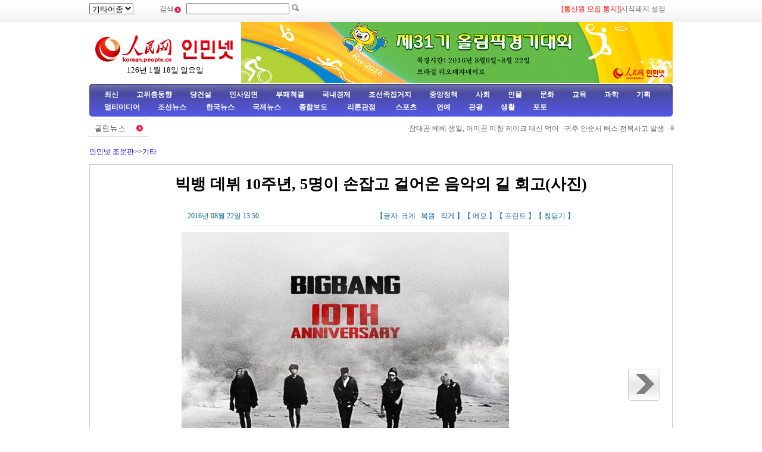

--- FILE ---
content_type: text/html
request_url: http://korean.people.com.cn/78529/15611363.html
body_size: 9794
content:
<!DOCTYPE html PUBLIC "-//W3C//DTD XHTML 1.0 Transitional//EN" "http://www.w3.org/TR/xhtml1/DTD/xhtml1-transitional.dtd">

<html xmlns="http://www.w3.org/1999/xhtml">

<head>

<meta http-equiv="Content-Type" content="text/html; charset=UTF-8" />

<meta name="copyright" content="人民网版权所有" />

<meta name="description" content="8월19일발인민넷소식:2006년한국YG엔터테인먼트산하의남성그룹빅뱅이정식으로성립됐다.빅뱅은&quot;WeBelongTogether&quot;와&quot;" />

<meta name="keywords" content="연예" />

<meta name="filetype" content="0">

<meta name="publishedtype" content="1">

<meta name="pagetype" content="1">

<meta name="catalogs" content="M_78529">

<meta name="contentid" content="M_15611363">

<meta name="publishdate" content="2016-08-22">

<meta name="author" content="M_102851">

<meta name="source" content="인민넷 原创稿">
<meta name="editor" content="M_102851">
<meta name="sourcetype" content="10">

<meta http-equiv="X-UA-Compatible" content="IE=EmulateIE7" />

<title>빅뱅&nbsp;데뷔&nbsp;10주년,&nbsp;5명이&nbsp;손잡고&nbsp;걸어온&nbsp;음악의&nbsp;길&nbsp;회고(사진)--인민넷 조문판--人民网 </title>

<link href="/img/2009chaoxian/images/page.css" rel="stylesheet" type="text/css" />

<link href="/img/2009chaoxian/images/pagebd.css" rel="stylesheet" type="text/css" />

<!--[if IE 6]>

<style type="text/css">

.c2_a_1 span { display:block; width:220px; height:20px; float:left; margin:5px 0 0 20px; text-align:center;}

.c2_a_3 { width: 290px; height:auto; float:left; margin:0 35px 0 10px;}

.c2_a_3 .bt span { display:block; width:100px; height:auto; float:left; margin:5px 0 0 10px}

.c3_b_2 ul li{ float:left; width:148px; height:auto; color:#006699; text-align:center; margin:8px;}

.c4_b_3 { width:274px; height:auto; float:left; margin:6px 5px;}

.c6_1 { width:233px; height:auto; border:1px solid #D0D0D0; float:left; margin:0 6px 0 6px }

</style>

<![endif]-->

<script language="javascript" src="/img/2009chaoxian/effect.js"></script>

<script language="JavaScript" src="/css/searchforeign.js"></script>

<SCRIPT language="JavaScript" src="/css/newcontent2005/content.js"></SCRIPT>
<style type="text/css">
.text dl{
  position:relative;	
}
.text dl dd table td{
	width:940px;
}
.text dl dt{
 position:absolute;
 left:10px;
 z-index:20;
}
.text dl dt.right{
  left:900px;	
}
.text dl dt.left{
  left:10px;	
}
</style>

</head>



<body>

<div class="t01">

    <table width="980" border="0" cellspacing="0" cellpadding="0">

      <tr>

        <td width="120"><select onchange="javascript:window.open(this.options[this.selectedIndex].value)"> 
  <option>기타어종</option>
  <option value="http://tibet.people.com.cn/">장족어</option>
  <option value="http://mongol.people.com.cn/">몽골어</option><option value="http://uyghur.people.com.cn/">위글어</option><option value="http://kazakh.people.com.cn/">까자흐어</option><option value="http://yi.people.com.cn/">이족어</option><option value="http://sawcuengh.people.com.cn/">쫭족어</option>
</select></td>

        <td width="696"><form action="http://search.people.com.cn/rmw/GB/cpcforeignsearch/languagesearch.jsp" name="MLSearch" method="post" onsubmit="if(getParameter_DJ()==false) return false;" target="_blank">검색<img src="/img/2009chaoxian/images/t01.gif" width="13" height="13" />

          <input name="names" Id="names"  type="text" /><input type="hidden" name="language" value="8"/><input type="hidden" name="sitename" value="cpckorea"/><input type="hidden" name="XMLLIST"/>

        <input type="image" src="/img/2009chaoxian/images/t02.gif" style="width:13px; height:13px;"></form></td>

        <td width="193"><a href="/78529/15400594.html" target="_blank"><font color="red">[통신원 모집 통지]</a>|<a style="cursor:hand;" onclick="var strHref=window.location.href;this.style.behavior='url(#default#homepage)';this.setHomePage('http://korean.people.com.cn/index.html');" href="http://korean.people.com.cn/index.html">시작페지 설정</a></td>

      </tr>

    </table>

</div>

<table width="980" border="0" cellspacing="0" cellpadding="0" class="t02">

      <tr>

        <td width="255" align="center"><img src="/img/2014peoplelogo/rmw_logo_chao.jpg" width="235" height="50" border="0" usemap="#Map" style="margin-top:20px;" />

<map name="Map" id="Map">

  <area shape="rect" coords="2,2,128,48" href="http://www.people.com.cn/" target="_blank" />

  <area shape="rect" coords="141,7,232,46" href="http://korean.people.com.cn/" target="_blank" />

</map>

<script language="javascript">

var week; 

if(new Date().getDay()==0)          week="일요일"

if(new Date().getDay()==1)          week="월요일"

if(new Date().getDay()==2)          week="화요일" 

if(new Date().getDay()==3)          week="수요일"

if(new Date().getDay()==4)          week="목요일"

if(new Date().getDay()==5)          week="금요일"

if(new Date().getDay()==6)          week="토요일"

document.write("<br />"+new Date().getYear()+"년 "+(new Date().getMonth()+1)+"월 "+new Date().getDate()+"일 "+week);

</script></td>

        <td align="right" valign="middle"><a href="http://korean.people.com.cn/73554/310932/index.html" target="_blank"><img src="/mediafile/201608/08/F201608081619251576701695.jpg" width="725" height="103" border="0"></a>
</td>

      </tr>

</table>

<div class="t03"><a target="_blank" href="http://korean.people.com.cn/310867/index.html">최신</a><a target="_blank" href="http://korean.people.com.cn/65098/index.html">고위층동향</a><a target="_blank" href="http://korean.people.com.cn/75433/75445/index.html">당건설</a><a target="_blank" href="http://korean.people.com.cn/65101/index.html">인사임면</a><a target="_blank" href="http://korean.people.com.cn/75443/index.html">부패척결</a><a target="_blank" href="http://korean.people.com.cn/65106/65130/70075/index.html">국내경제</a><a target="_blank" href="http://korean.people.com.cn/65106/65130/69621/index.html">조선족집거지</a><a target="_blank" href="http://korean.people.com.cn/73554/73555/75321/index.html">중앙정책</a><a target="_blank" href="http://korean.people.com.cn/73554/73555/75322/index.html">사회</a><a target="_blank" href="http://korean.people.com.cn/75000/index.html">인물</a><a target="_blank" href="http://korean.people.com.cn/84967/index.html">문화</a><a target="_blank" href="http://korean.people.com.cn/65106/65130/82875/index.html">교육</a><a target="_blank" href="http://korean.people.com.cn/125816/index.html">과학</a><a target="_blank" href="http://korean.people.com.cn/73554/index.html">기획</a><a target="_blank" href="http://korean.people.com.cn/178149/index.html">멀티미디어</a><a target="_blank" 
href="http://korean.people.com.cn/84966/98347/index.html">조선뉴스 </a><a target="_blank" href="http://korean.people.com.cn/84966/98348/index.html">한국뉴스</a><a target="_blank" href="/159469/index.html">국제뉴스</a><a target="_blank" href="http://korean.people.com.cn/67406/index.html">종합보도</a>  <a target="_blank" href="http://korean.people.com.cn/65105/index.html">  리론관점</a><a target="_blank" href="http://korean.people.com.cn/125818/index.html">  스포츠</a><a target="_blank" href="/159463/index.html">      연예</a><a target="_blank" href="http://korean.people.com.cn/125817/index.html">관광</a><a target="_blank" href="http://korean.people.com.cn/85872/index.html">생활</a><a target="_blank" href="http://korean.people.com.cn/111864/index.html">포토</a></div>

<table width="960" border="0" cellspacing="0" cellpadding="0" class="gd">
  <tr>
    <td width="103"><a href=""><img src="/img/2009chaoxian/images/t06.gif" alt="" width="103" height="29" align="absmiddle" /></a></td>
    <td width="91%" class="gd_1"><marquee direction="left" width="880" height="29" scrollamount="3" onmouseover=this.stop() onmouseout=this.start()>·<a href='/78529/15611337.html' target="_blank">참대곰 베베 생일, 어미곰 미향 케이크 대신 먹어</a>&nbsp;
·<a href='/67406/15611237.html' target="_blank">귀주 안순서 뻐스 전복사고 발생</a>&nbsp;
·<a href='/125803/15611139.html' target="_blank">폭염속 돈 받고 &quot;에어컨 바람&quot; 파는 황당 기차역</a>&nbsp;
·<a href='/67406/15611133.html' target="_blank">국가인터넷정보판공실 사이트 주체책임 리행 여덟가지 요구 제기</a>&nbsp;
·<a href='/78529/15610924.html' target="_blank">동방명주, &quot;중국홍&quot; 밝게 비춰</a>&nbsp;
·<a href='/78529/15610922.html' target="_blank">소방전문렬차 상해서 선보여</a>&nbsp;
·<a href='/67406/15610903.html' target="_blank">외교부 대변인: 왕의의 중일한외교부장회의 참석과 관련해 기자질…</a>&nbsp;
·<a href='/67406/15610728.html' target="_blank">길림성 송원시 건안현 3.0급 지진 발생... 진원깊이 13km</a>&nbsp;
·<a href='/125803/15610696.html' target="_blank">쌍둥이 정기 흐르는 땅? 15쌍 소학교 동시 입학</a>&nbsp;
·<a href='/78529/15610310.html' target="_blank">상해 금산 수상비행기사고 비행기고장 가능성 배제, 기내인원 정…</a>&nbsp;
·<a href='/67406/15610290.html' target="_blank">우리 나라 세계혁신 순위 25위권 최초 진입 </a>&nbsp;
·<a href='/67406/15610127.html' target="_blank">외교부, 습근평주석의 20개그룹 지도자 제11차 정상회의 사회…</a>&nbsp;
·<a href='/67406/15610126.html' target="_blank">외교부 대변인, 일본 부분적 내각 성원의 야스구니진쟈 참배와 …</a>&nbsp;
·<a href='/125803/15610109.html' target="_blank">닮은꼴 찾기 대회에 나타난 고흐…환생으로 착각할 정도</a>&nbsp;
·<a href='/78529/15609335.html' target="_blank">중경동물원, 갓 태여난 참대곰쌍둥이 처음 모습 드러내</a>&nbsp;
·<a href='/67406/15609272.html' target="_blank">호북 당양 한 기업 폭발사고로 21명 사망, 5명 부상</a>&nbsp;
·<a href='/67406/15609270.html' target="_blank">그리스 화물선과 충돌한 중국어선 침몰, 8명 실종</a>&nbsp;
·<a href='/67406/15608988.html' target="_blank">길림성 12개 성직속사업단위 사업일군 79명 공개 모집</a>&nbsp;
·<a href='/67406/15608986.html' target="_blank">2016년 길림성공무원시험 9월 5일 등록, 10월 22일 필…</a>&nbsp;
·<a href='/67406/15608766.html' target="_blank">중국과 몽골, 제9회 국방안전사무 협상대회 소집</a>&nbsp;
·<a href='/67406/15608764.html' target="_blank">외교부 대변인, 파키스탄 퀘타에서 발생한 테로습격사건과 관련해…</a>&nbsp;
·<a href='/78529/15608607.html' target="_blank">산동 연태서 &quot;수중올림픽&quot; 상연</a>&nbsp;
·<a href='/67406/15608603.html' target="_blank">북방, 곧 한차례 폭우날씨 맞이</a>&nbsp;
·<a href='/125803/15608515.html' target="_blank">아버지 심장 기증받은 로인 손잡고 결혼식장 입장한 녀성</a>&nbsp;
·<a href='/67406/15608451.html' target="_blank">국무원 대만 판공실, 량안민중는 법에 의해 전자통신 사기범죄를…</a>&nbsp;
·<a href='/78529/15608260.html' target="_blank">벨기에서 출생한 참대곰아기 동물원서 모습 드러내</a>&nbsp;
·<a href='/78529/15607854.html' target="_blank">멸종위기 아기동북표범 벨기에서 모습 드러내</a>&nbsp;
·<a href='/67406/15607824.html' target="_blank">외교부 대변인, 장명 부부장의 터키방문 거론</a>&nbsp;
·<a href='/67406/15607794.html' target="_blank">국방부 보도국, 일본 신임 방위대신의 언론과 관련하여 태도 표시</a>&nbsp;
·<a href='/125803/15607752.html' target="_blank">암수술 성공기념으로 산 복권 대박</a>&nbsp;
·<a href='/78529/15607504.html' target="_blank">폭염속의 얼음도시, 호랑이 물놀이로 피서</a>&nbsp;
·<a href='/67406/15607445.html' target="_blank">왕의: 항주정상회의 개도국 참가 최다의 G20정상회의가 될것이다</a>&nbsp;
·<a href='/67406/15607145.html' target="_blank">우리 나라 네티즌 처음으로 7억명 초과, 련속 9년 세계 제일</a>&nbsp;
·<a href='/67406/15607142.html' target="_blank">개막 초읽기 한달, G20정상회의 여러가지 준비사업 기본적으로…</a>&nbsp;
·<a href='/67406/15607126.html' target="_blank">중국남해넷 정식 오픈,일부 력사문헌과 법률문서 첫 공개</a>&nbsp;
·<a href='/125803/15607104.html' target="_blank">세계서 가장 깊은 온천수 수영장</a>&nbsp;
·<a href='/125803/15607102.html' target="_blank">“땅속으로 파고드는 집”…덕분에 관광객 북적</a>&nbsp;
·<a href='/125803/15607099.html' target="_blank">희귀 “시체꽃” 77년만에 개화</a>&nbsp;
·<a href='/125803/15607097.html' target="_blank">강한 충격에 끄떡없는 “슈퍼 인간”</a>&nbsp;
·<a href='/125803/15607094.html' target="_blank">악어 세마리와 동거하는 간큰 녀자</a>&nbsp;
·<a href='/125803/15607090.html' target="_blank">고릴라에게 복부 맞고 기절</a>&nbsp;
·<a href='/78529/15606848.html' target="_blank">중경시민들 수중에서 마작 놀며 더위 해소</a>&nbsp;
·<a href='/78529/15606830.html' target="_blank">할빈극지관: 바다사자에게 임신검사 진행</a>&nbsp;
·<a href='/67406/15606817.html' target="_blank">국방부 보도대변인, 중국에 대한 일본의 공공연한 비난 중단 촉구</a>&nbsp;
·<a href='/67406/15606802.html' target="_blank">국방부 보도대변인,일본의 2016년판 《방위백서》발표 관련 담…</a>&nbsp;
·<a href='/67406/15606737.html' target="_blank">장강홍수방지 단계성승리 이룩</a>&nbsp;
·<a href='/67406/15606626.html' target="_blank">전국 기업 파산 재조정 사건 정보망 공식 개통</a>&nbsp;
·<a href='/67406/15606461.html' target="_blank">하북성 지도간부 년도법률시험과 임직법률시험제도 추진</a>&nbsp;
·<a href='/67406/15606342.html' target="_blank">광서 창오현에서 리히터 규모 5.4의 지진 발생</a>&nbsp;
·<a href='/67406/15606339.html' target="_blank">우리나라, 행정허가표준화 추진</a>&nbsp;

</marquee></td>
  </tr>
</table>



<!--wb start-->

<h6 class="margin10 width980 clear"><a href="/index.html" class="clink">인민넷 조문판</a>&gt;&gt;<a href="/78529/index.html" class="clink">기타</a></h6>

<!--正文-->

<div class="text width978 clearfix">

  <h1>빅뱅 데뷔 10주년, 5명이 손잡고 걸어온 음악의 길 회고(사진)</h1>

  <h2><em>2016년 08월 22일 13:50</em><span>【글자 <a href="#" class="a12red" onclick="return doZoom(16)">크게</a> 

                <a href="#" class="a12red" onclick="return doZoom(14)">복원</a> <a href="#" class="a12red" onclick="return doZoom(12)">작게</a>】【<a href='http://comments.people.com.cn/bbs_new/app/src/main/?action=list&id=15611363&channel_id=64045' class="a12red" target="_blank">메모</a>】【<a href="#" class="a12red" onclick="window.print();">프린트</a>】【<a href="javascript:window.close();" class="a12red">창닫기</a>】</span></h2>

  <dl class="clearfix">

    <dt class="left"></dt>

    <dd><table width='450' cellspacing=0 cellpadding=3 align=center><tr><td align='center'><img src="/mediafile/201608/22/F2016082213510908267200892.jpg"></td></tr><tr><td align=center><font color='#000000'>빅뱅 데뷔 10주년, 5명이 손잡고 걸어온 음악의 길 회고</font></td></tr></table></dd>

    <dt class="right"><a href="/78529/15611364.html"><img src="/img/2009chaoxian/images/pic/right.gif" width="54" height="54" alt="下一页" /></a></dt>

  </dl>

    <p id="zoom"><p>8월 19일발 인민넷소식: 2006년 한국 YG엔터테인먼트 산하의 남성그룹 빅뱅이 정식으로 성립됐다. 빅뱅은 &quot; We Belong Together&quot;와 &quot;라라로&quot;로 데뷔한후 신속하게 가장 사랑받는 그룹으로 됐으며 이후 빅뱅이 발행하는 거의 대부분의 노래가 모두 큰 사랑을 받았다.&nbsp; </p>
<p>갓 데뷔했을 때 풋풋했던 소년들은 이미 소녀들의 우상이 되였고 빅뱅의 멤버 5명은 이미 손잡고 10년이나 걸어왔다. 우리 함께 10년동안 빅뱅의 음악의 길을 회고해보자. </p></p>

	<div class="num01"><a href="/78529/15611363.html">【1】&nbsp;</a><a href="/78529/15611364.html">【2】&nbsp;</a><a href="/78529/15611365.html">【3】&nbsp;</a><a href="/78529/15611366.html">【4】&nbsp;</a><a href="/78529/15611367.html">【5】&nbsp;</a><br><a href="/78529/15611368.html">【6】&nbsp;</a><a href="/78529/15611369.html">【7】&nbsp;</a><a href="/78529/15611370.html">【8】&nbsp;</a><a href="/78529/15611371.html">【9】&nbsp;</a><a href="/78529/15611372.html">【10】&nbsp;</a><br><a href="/78529/15611373.html">【11】&nbsp;</a></div>
<div class="num02"></div>
<div class="bds_box" style="float:right;width:240px;"><script src="/img/2011mw/bdscode01.js" type="text/javascript" charset="utf-8"></script></div>

  <div class="editor"><span>래원: <a href="http://korean.people.com.cn/">인민넷</a></span><em>（편집: 임영화）</em></div>

</div>

<!--正文 end-->

<!--高清推荐-->

<div class="pic01 margin10 width978 clearfix">
  <h2><img src="/img/2009chaoxian/images/pic/icon01.gif" width="12" height="12" alt=" " />조한뉴스</h2>
  <div id="demorm" style="overflow:hidden; width:900px; height:150px;">
    <table><tr><td id="demorm1">
    <table><tr>
  <ul><td><li><span><a href="/78529/15609891.html" target="_blank"><img src="/mediafile/201608/16/F2016081613045458567200726.jpg" width="140" height="97" border="0" alt="조선민중 '해방일' 기념해 령수동상에 헌화(사진)"></a></span><a href="/78529/15609891.html" target="_blank">조선민중&nbsp;&quot;해방일&quot;&nbsp;기념해&nbsp;령수동상에&nbsp;헌화(사진)</a></li></td>
<td><li><span><a href="/84966/98348/15609882.html" target="_blank"><img src="/mediafile/201608/16/F201608161257286576702270.jpg" width="140" height="97" border="0" alt="한국 성주군, 사드철회 대규모 삭발식 거행"></a></span><a href="/84966/98348/15609882.html" target="_blank">한국&nbsp;성주군,&nbsp;사드철회&nbsp;대규모&nbsp;삭발식&nbsp;거행</a></li></td>
<td><li><span><a href="/84966/98347/15609565.html" target="_blank"><img src="/mediafile/201608/15/F2016081513194042267200717.jpg" width="140" height="97" border="0" alt="건배! 제1회 평양대동강맥주축제 개최"></a></span><a href="/84966/98347/15609565.html" target="_blank">건배!&nbsp;제1회&nbsp;평양대동강맥주축제&nbsp;개최</a></li></td>
<td><li><span><a href="/84966/98348/15609558.html" target="_blank"><img src="/mediafile/201608/15/F201608151313020156702168.jpg" width="140" height="97" border="0" alt="한국 민중, 대규모 반사드집회 재차 거행"></a></span><a href="/84966/98348/15609558.html" target="_blank">한국&nbsp;민중,&nbsp;대규모&nbsp;반사드집회&nbsp;재차&nbsp;거행</a></li></td>
<td><li><span><a href="/78529/15608536.html" target="_blank"><img src="/mediafile/201608/10/F2016081010381024867200589.jpg" width="140" height="97" border="0" alt="조선민중, 송도원 해수욕장에서 피서"></a></span><a href="/78529/15608536.html" target="_blank">조선민중,&nbsp;송도원&nbsp;해수욕장에서&nbsp;피서</a></li></td>
<td><li><span><a href="/84966/98348/15608249.html" target="_blank"><img src="/mediafile/201608/09/F2016080911171953867200560.jpg" width="140" height="97" border="0" alt="한국아저씨 '과녁우산' 들고 한국 양궁대표팀 응원"></a></span><a href="/84966/98348/15608249.html" target="_blank">한국아저씨&nbsp;&quot;과녁우산&quot;&nbsp;들고&nbsp;한국&nbsp;양궁대표팀&nbsp;응원</a></li></td>
<td><li><span><a href="/84966/98348/15607456.html" target="_blank"><img src="/mediafile/201608/05/F201608051341456196701432.jpg" width="140" height="97" border="0" alt="박근혜: '사드' 배치지역 성주군내에서 조정가능해"></a></span><a href="/84966/98348/15607456.html" target="_blank">박근혜:&nbsp;&quot;사드&quot;&nbsp;배치지역&nbsp;성주군내에서&nbsp;조정가능해</a></li></td>
<td><li><span><a href="/78529/15607134.html" target="_blank"><img src="/mediafile/201608/04/F2016080413295104567200454.jpg" width="140" height="97" border="0" alt="'사드'론쟁 '폭풍의 눈' 한국 성주 탐방 "></a></span><a href="/78529/15607134.html" target="_blank">&quot;사드&quot;론쟁&nbsp;&quot;폭풍의&nbsp;눈&quot;&nbsp;한국&nbsp;성주&nbsp;탐방&nbsp;</a></li></td>
<td><li><span><a href="/78529/15606225.html" target="_blank"><img src="/mediafile/201608/01/F2016080113400275267200333.jpg" width="140" height="97" border="0" alt="김정은, 새로 건설한 조선인민군 종합어구공장 시찰"></a></span><a href="/78529/15606225.html" target="_blank">김정은,&nbsp;새로&nbsp;건설한&nbsp;조선인민군&nbsp;종합어구공장&nbsp;시찰</a></li></td>
<td><li><span><a href="/78529/15605854.html" target="_blank"><img src="/mediafile/201607/29/F2016072913435574867200310.jpg" width="140" height="97" border="0" alt="한국, 일본군 '위안부' 피해자 지원 재단 설립"></a></span><a href="/78529/15605854.html" target="_blank">한국,&nbsp;일본군&nbsp;&quot;위안부&quot;&nbsp;피해자&nbsp;지원&nbsp;재단&nbsp;설립</a></li></td>

</ul>
  </tr></table>
    </td>
  	<td id="demorm2"></td>
    </tr></table>
    </div>
</div>
<script language="javascript" type="text/javascript"><!--
  var speed_rm=20//速度数值越大速度越慢
  demorm2.innerHTML=demorm1.innerHTML
  function Marquee_rm(){
  if(demorm2.offsetWidth-demorm.scrollLeft<=0)
  demorm.scrollLeft-=demorm1.offsetWidth
  else{
  demorm.scrollLeft++
  }
  }
  var MyMar_rm=setInterval(Marquee_rm,speed_rm)
  demorm.onmouseover=function() {clearInterval(MyMar_rm)}
  demorm.onmouseout=function() {MyMar_rm=setInterval(Marquee_rm,speed_rm)}
  -->
  </script>

<div class="pic01 margin10 width978 clearfix">
  <h2><img src="/img/2009chaoxian/images/pic/icon01.gif" width="12" height="12" alt=" " />천하만사</h2>
  <ul><td><li><span><a href="/125803/15611139.html" target="_blank"><img src="/mediafile/201608/19/F201608191612062896702661.jpg" width="140" height="97" border="0" alt="폭염속 돈 받고 '에어컨 바람' 파는 황당 기차역"></a></span><a href="/125803/15611139.html" target="_blank">폭염속&nbsp;돈&nbsp;받고&nbsp;&quot;에어컨&nbsp;바람&quot;&nbsp;파는&nbsp;황당&nbsp;기차역</a></li></td>
<td><li><span><a href="/125803/15610696.html" target="_blank"><img src="/mediafile/201608/18/F201608181442464956702523.jpg" width="140" height="97" border="0" alt="쌍둥이 정기 흐르는 땅? 15쌍 소학교 동시 입학"></a></span><a href="/125803/15610696.html" target="_blank">쌍둥이&nbsp;정기&nbsp;흐르는&nbsp;땅?&nbsp;15쌍&nbsp;소학교&nbsp;동시&nbsp;입학</a></li></td>
<td><li><span><a href="/125803/15610109.html" target="_blank"><img src="/mediafile/201608/16/F201608161600105526702344.jpg" width="140" height="97" border="0" alt="닮은꼴 찾기 대회에 나타난 고흐…환생으로 착각할 정도"></a></span><a href="/125803/15610109.html" target="_blank">닮은꼴&nbsp;찾기&nbsp;대회에&nbsp;나타난&nbsp;고흐…환생으로&nbsp;착각할&nbsp;정도</a></li></td>
<td><li><span><a href="/78529/15608607.html" target="_blank"><img src="/mediafile/201608/10/F2016081013374649467200597.jpg" width="140" height="97" border="0" alt="산동 연태서 '수중올림픽' 상연"></a></span><a href="/78529/15608607.html" target="_blank">산동&nbsp;연태서&nbsp;&quot;수중올림픽&quot;&nbsp;상연</a></li></td>
<td><li><span><a href="/125803/15608515.html" target="_blank"><img src="/mediafile/201608/09/F201608091627217536701835.jpg" width="140" height="97" border="0" alt="아버지 심장 기증받은 로인 손잡고 결혼식장 입장한 녀성"></a></span><a href="/125803/15608515.html" target="_blank">아버지&nbsp;심장&nbsp;기증받은&nbsp;로인&nbsp;손잡고&nbsp;결혼식장&nbsp;입장한&nbsp;녀성</a></li></td>

</ul>
</div>

<div class="pic01 margin10 width978 clearfix">
  <h2><img src="/img/2009chaoxian/images/pic/icon01.gif" width="12" height="12" alt=" " />연예</h2>
  <ul><td><li><span><a href="/78529/15611363.html" target="_blank"><img src="/mediafile/201608/22/F2016082213510908267200892.jpg" width="140" height="97" border="0" alt="빅뱅 데뷔 10주년, 5명이 손잡고 걸어온 음악의 길 회고"></a></span><a href="/78529/15611363.html" target="_blank">빅뱅&nbsp;데뷔&nbsp;10주년,&nbsp;5명이&nbsp;손잡고&nbsp;걸어온&nbsp;음악의&nbsp;길&nbsp;회고</a></li></td>
<td><li><span><a href="/78529/15610847.html" target="_blank"><img src="/mediafile/201608/19/F2016081910475507767200827.jpg" width="140" height="97" border="0" alt="'구르미 그린 달빛' 제작발표회...김유정, '박보검 너무 잘 생겨'"></a></span><a href="/78529/15610847.html" target="_blank">&quot;구르미&nbsp;그린&nbsp;달빛&quot;&nbsp;제작발표회...김유정,&nbsp;&quot;박보검&nbsp;너무&nbsp;잘&nbsp;생겨&quot;</a></li></td>
<td><li><span><a href="/78529/15610551.html" target="_blank"><img src="/mediafile/201608/18/F2016081813193985467200798.jpg" width="140" height="97" border="0" alt="수지, 함부로 우아하게..붉은 립스틱이 고혹적인 가을 녀신"></a></span><a href="/78529/15610551.html" target="_blank">수지,&nbsp;함부로&nbsp;우아하게..붉은&nbsp;립스틱이&nbsp;고혹적인&nbsp;가을&nbsp;녀신</a></li></td>
<td><li><span><a href="/78529/15610245.html" target="_blank"><img src="/mediafile/201608/17/F2016081711195302167200771.jpg" width="140" height="97" border="0" alt="송중기 공항패션 '모자+티셔츠+샌들', 정말 수수한 패션"></a></span><a href="/78529/15610245.html" target="_blank">송중기&nbsp;공항패션&nbsp;&quot;모자+티셔츠+샌들&quot;,&nbsp;정말&nbsp;수수한&nbsp;패션</a></li></td>
<td><li><span><a href="/78529/15609898.html" target="_blank"><img src="/mediafile/201608/16/F2016081613295465867200732.jpg" width="140" height="97" border="0" alt="블랙핑크 '붐바야' 뮤직비디오 촬영사진 공개"></a></span><a href="/78529/15609898.html" target="_blank">블랙핑크&nbsp;&quot;붐바야&quot;&nbsp;뮤직비디오&nbsp;촬영사진&nbsp;공개</a></li></td>

</ul>
</div>

<!--高清推荐 end-->

<!--留言区-->

<div class="liuyan_line marg_top10 clear"></div>

<div class="liuyan_content clearfix">

  <div class="liuyan_left">

    <h2><img src="/img/2009chaoxian/images/pic/icon01.gif" width="12" height="12" alt=" " /><a href="http://korean.people.com.cn/75408/index.html" target="_blank">추천뉴스</a></h2>

    <dl>

	<dd>·<a href='/310773/310780/15611273.html' target="_blank">[정음문화칼럼30]조선족대학생들의&nbsp;창업열을&nbsp;부추겨야&nbsp;…</a></dd>
<dd>·<a href='/84966/98348/15610767.html' target="_blank">한국&nbsp;내각&nbsp;소폭&nbsp;개편,&nbsp;그&nbsp;속내는</a></dd>
<dd>·<a href='/73554/310932/310937/15610736.html' target="_blank">중국녀자배구의&nbsp;역습,&nbsp;지금부터&nbsp;시작이다</a></dd>
<dd>·<a href='/78529/15610682.html' target="_blank">인류의&nbsp;한계에&nbsp;도전하다—리우올림픽에서&nbsp;수립한&nbsp;새&nbsp;세계…</a></dd>
<dd>·<a href='/65106/65130/70075/15610437.html' target="_blank">로밍료금&nbsp;취소&nbsp;초읽기단계&nbsp;진입,&nbsp;휴대폰패키지&nbsp;인터넷사…</a></dd>
<dd>·<a href='/73554/310932/310937/15610107.html' target="_blank">조선&nbsp;체조명장&nbsp;리세광,&nbsp;리우올림픽서&nbsp;조선팀&nbsp;두번째&nbsp;금…</a></dd>
<dd>·<a href='/310773/310780/15609584.html' target="_blank">[정음문화칼럼29]우리의&nbsp;애심&nbsp;문화와&nbsp;정신을&nbsp;널리&nbsp;전…</a></dd>
<dd>·<a href='/73554/73555/75322/15609469.html' target="_blank">편제취소,&nbsp;의사들&nbsp;두려워하지&nbsp;않아도&nbsp;돼</a></dd>
<dd>·<a href='/125818/15608780.html' target="_blank">&quot;홍황지력(洪荒之力)&quot;&nbsp;소녀&nbsp;부원혜의&nbsp;매력에&nbsp;흠뻑&nbsp;빠…</a></dd>
<dd>·<a href='/78529/15608712.html' target="_blank">8월&nbsp;10일&nbsp;15시까지,중국올림픽대표단&nbsp;8매의&nbsp;금메달…</a></dd>



    </dl>

  </div>

  <div class="liuyan_right">

	<h2><img src="/img/2009chaoxian/images/pic/icon01.gif" width="12" height="12" alt=" " />많이 본 기사</h2>

    <ol>

    <li><span>1</span><a href="/78529/15611212.html" title="중국녀자배구팀 리우올림픽 금메달 획득" target="_blank">중국녀자배구팀 리우올림픽 금메달…</a></li><li><span>2</span><a href="/78529/15611213.html" title="중국녀자배구팀 리우올림픽 금메달 획득(2)" target="_blank">중국녀자배구팀 리우올림픽 금메달…</a></li><li><span>3</span><a href="/78529/15611215.html" title="중국녀자배구팀 리우올림픽 금메달 획득(4)" target="_blank">중국녀자배구팀 리우올림픽 금메달…</a></li><li><span>4</span><a href="/73554/73555/75322/15611232.html" title="8개 성,자치구 백여명 환경위법문제로 형사구류...벌금총액 1억원이상" target="_blank">8개 성,자치구 백여명 환경위법…</a></li><li><span>5</span><a href="/125818/15611258.html" title="'길림더비' 두번째 경기, 연변부덕팀 0:1로 장춘아태팀에 패해" target="_blank">&quot;길림더비&quot; 두번째 경기, 연변…</a></li><li><span>6</span><a href="/78529/15611214.html" title="중국녀자배구팀 리우올림픽 금메달 획득(3)" target="_blank">중국녀자배구팀 리우올림픽 금메달…</a></li><li><span>7</span><a href="/78529/15611221.html" title="중국녀자배구팀 리우올림픽 금메달 획득(10)" target="_blank">중국녀자배구팀 리우올림픽 금메달…</a></li><li><span>8</span><a href="/159469/15611239.html" title="푸틴, 우크라이나군 크림반도 “침투” 비판" target="_blank">푸틴, 우크라이나군 크림반도 “…</a></li><li><span>9</span><a href="/310773/310780/15611273.html" title="[정음문화칼럼30]조선족대학생들의 창업열을 부추겨야 하나?" target="_blank">[정음문화칼럼30]조선족대학생들…</a></li><li><span>10</span><a href="/159469/15611245.html" title="수리아 생존 5살 꼬마의 힘, 로씨야 휴전준비" target="_blank">수리아 생존 5살 꼬마의 힘, …</a></li>

	</ol>

  </div>

</div>

<div class="liuyan_line marg_bt10 clear"></div>

<!--copyright-->

<div class="copyright"><a class="txt_12" href="mailto:korea@peopledaily.com.cn">E_mail: korea@peopledaily.com.cn</a> <br /><a target="_blank" href="http://korean.people.com.cn/">인민일보사 소개</a> |<a target="_blank" href="http://korea.cpc.people.com.cn/76027/5180020.html"> 인민넷 소개</a> | <a target="_blank" href="http://korea.cpc.people.com.cn/76027/5180057.html">중국공산당뉴스 소개/련락방식</a> | <a target="_blank" href="http://korean.people.com.cn/#">사이트맵</a> | <a target="_blank" href="http://korean.people.com.cn/76033/index.html">RSS</a><br />
저작권은 인민넷 소유이며 서면허가 없이 어떤 목적을 위해서도 사용할수 없습니다.<br />Copyright &copy; 1997-2013 by www.people.com.cn. all rights reserved
</div>



<img src="http://58.68.146.44:8000/e.gif?id=15611363;0" width=0 height=0>
<style type="text/css">
.bdsharebuttonbox{background:none;}
</style>

<script src="/css/2010tianrun/webdig_test.js" language="javascript" type="text/javascript"></script>

</body>

</html>




--- FILE ---
content_type: text/css
request_url: http://korean.people.com.cn/img/2009chaoxian/images/page.css
body_size: 4257
content:
@charset "utf-8";
body { margin:0 auto; padding:0;font-family:宋体;font-size:12px;line-height:180%;}
* {margin:0px auto;padding: 0px;}
table {margin:0 auto;}
td {vertical-align: top;}
p{ line-height:160%; margin:5px auto;}
ul,ol{list-style-type:none;}
a {text-decoration: none;}
a:hover { text-decoration:underline;}
img{ border:none;}



.t01 { width:100%; height:32px; background:url(bj1.gif) repeat-x; font-size:12px; color:#666666; padding-top:5px;}
.t01 td img{ vertical-align:middle; margin-right:5px;}
.t01 a{ color:#666666;}
.t02 { width:980px; height:104px;}
.t02{font:normal 13px/22px 宋体; color:666666;}
.t03 { width:960px; height:47px; background:url(t05.gif) no-repeat; font-size:12px; color:#ffffff; font-weight:700; padding:8px 10px 0 10px}
.t03 a{ color:#ffffff; margin:auto 15px;}
.gd { width:960px; height:29px;margin:5px auto; color:#666666; clear:both;}
.gd img{ float:left;}
.gd a{ color:#666666;}
.gd_1{ padding:5px 0 0 0}

.c1 { width:980px; height:auto; clear:both; margin:0 auto; background-image:url(t08.gif); background-repeat:repeat-y; color:#666666;}
.c1 a{color:#666666;}
.c_a{ width:381px; height:auto; float:left; background-image:url(t10.gif); background-repeat:repeat-y; font-size:14px;}
.c_a ul{ width:365px; height:auto; margin:5px auto; padding:5px 0 10px 0 ; line-height:180%;}
.bian1{ border-bottom:1px dashed #cccccc;}
.c_a_tw { width:360px; height:auto; clear:both; padding:10px 0 0 10px; font-size:12px;}
.c_a_tw img{ float:left; margin:0px 10px 3px 0px; padding:3px; border:1px solid #D5D5D5;}
.c_a_tw h1 { font-size:12px; font-weight:700; color:#006699; margin:5px auto;}
.c_a_tw h1 a{color:#006699;}
.c_b{ float:left; width:303px; height:auto; margin:0 0 0 12px;}
.c_b_1 {}
.c_b_2 { width:300px; height:auto; background-color:#FFEA8B; margin:10px auto 0 auto}
.c_b_2 .top{ width:298px; height:26px; border-bottom:1px solid #CC9900; margin:0 auto; font-size:12px; color:#333333;}
.c_b_2 .top span{ width:55px; height:20px; display:block; text-align:center;background-image:url(t15.gif); background-repeat:no-repeat; }
.c_b_2 .top span.one{background-image:none;}

.c_b_2 ul{ width:280px; height:auto; margin:0px auto; padding:10px 0 }
.c_b_2 ul span { font-size:12px; font-weight:600; color:#FFD349; padding:1px 4px; background-color:#CC9900; margin:0 5px 0 0;}

.c_c{ float:right; width:254px; height:auto; background-color:#EFEFF0; }
.c_c_1 {width:232px; height:26px; background-image:url(t18.gif); background-repeat:no-repeat; margin:0 auto;color:#333333; font-weight:700; padding-left:5px; clear:both;}
.c_c_1 a{float:right;margin:5px 10px 0 0;}
.c_c_2 ul { width:240px; height:auto; margin:5px auto;}
.c_c_3 { width:232px; height:auto; clear:both; padding:10px 0; line-height:120%;overflow:hidden;}
.c_c_3 img{ float:left; margin:0px 10px 3px 0px; padding:3px; border:1px solid #D5D5D5;}
.c_c_3 h1 { font-size:12px; font-weight:700; color:#004282; margin:0px auto;}
.c_c_3 h1 a{ color:#004282;}
.c_c_4{ width:232px;}
.c_c_41 { width:232px; margin:8px auto 0;}
.c_c_41 span{ float:left; display:block; width:148px; margin-right:8px; text-align:center; padding-top:3px;}
.c_c_41 span,.c_c_4 span a{ color:#006599;}
.c_c_41 ul{ float:left; width:75px;}
.bian2{ border-bottom:1px solid #cccccc;}
.tlgg { width:980px; height:auto; margin:10px auto; clear:both;}
.tlgg_1206{ width:990px; height:60px; margin:10px auto; clear:both; text-align:center;}
.tlgg_1206 img{margin:0 5px 0 4px;}
.c2{ width:980px; height:auto; clear:both; margin:0 auto;}
.c2_a{ width:714px; height:auto; float:left; color:#686868;}
.c2_a a{ color:#686868}
.c2_a_1 { width:714px; height:37px; clear:both; background-image:url(t23.gif); background-repeat:no-repeat; font-size:17px; color:#ffffff; font-weight:700; margin-bottom:5px;}
.c2_a_1 span { display:block; width:220px; height:20px; float:left; margin:5px 0 0 40px; text-align:center;}
.c2_a_1 img{ float:right; margin:15px 20px 0 0}
.c2_a_2{ width:710px; height:auto; margin:5px auto; clear:both}
.c2_a_3 { width: 290px; height:auto; float:left; margin:0 50px 0 15px;}
.c2_a_3 .bt { width:290px; height:29px; clear:both; background-image:url(t25.gif); background-repeat:no-repeat; font-weight:700; color:#004282;}
.c2_a_3 .bt span { display:block; width:120px; height:auto; float:left; margin:5px 0 0 15px}
.c2_a_3 .bt img{ float:right; margin:8px 20px 0 0 }
.c2_a_3 .lb{ width:290px; height:auto; margin:5px auto; clear:both; padding:5px 0; }
.c2_a_3 .lb img{ float:left; background-color:#EDEDED; padding:3px; margin:5px 2px 5px 0;}
.c2_a_3 .lb b{ color:#004282; line-height:140%;}
.c2_a_3 .lb b a{color:#004282;}
.c2_a_3 .lb ul{ }
.z12 { font-size:12px;}

.c2_b{ width:254px; height:auto; float:right; color:#666666;}
.c2_b a{ color:#666666;}
.c2_b_1 {width:232px; height:26px; background-image:url(t18b.gif); background-repeat:no-repeat; margin:0 auto;color:#333333; font-weight:700; padding-left:5px; clear:both; margin:10px auto 0 auto}
.c2_b_1 a{ float:right; margin:5px 10px 0 0}
.c2_b_2 { width:232px; height:auto; clear:both; padding:10px 0 ; }
.c2_b_2 ul{ margin:0 auto; padding:0;}
.c2_b_2 img{ float:left; margin:0px 10px 3px 0px; padding:3px; border:1px solid #D5D5D5;}
.c2_b_2 h1 { font-size:12px; font-weight:700; color:#004282; margin:0px auto;}
.c2_b_2 h1 a{color:#004282; }
.c2_b_3 { padding:10px 5px}
.c2_b_3 img { float:left; margin:0 5px;}
.c2_b_3_pic{ width:200px; text-align:center; margin:10px auto 0;}
.c2_b_4 { width:252px; border:1px solid #CDCDCD; background-color:#F6F6F6; margin:5px auto 11px auto}
.bian3 { width:100%; height:4px; background-color:#7C7DE2;}
.c2_b_5 {width:232px; height:26px; background-image:url(t18c.gif); background-repeat:no-repeat; margin:5px auto 5px auto;color:#333333; font-weight:700; padding-left:5px; clear:both}
.c2_b_5 a{ float:right; margin:5px 10px 0 0}


.c3{ width:980px; height:auto; clear:both; margin:0 auto; background-image:url(t21.gif); background-repeat:repeat-y;color:#666666;}
.c3 a{ color:#666666;}
.c3_a{ width:307px; height:auto; float:left; margin:0 0 0 10px;}
.c3_a_1 {width:303px; height:26px; background-image:url(t28.gif); background-repeat:no-repeat;color:#004282; font-weight:700; padding-left:5px; clear:both; margin:10px auto 5px auto}
.c3_a_1 a{ float:right;margin:5px 10px 0 0 }
.c3_a_2 img{ float:left; margin:0px 10px 3px 0px; padding:3px; border:1px solid #D5D5D5;}
.c3_a_2 h1 { font-size:12px; font-weight:700; color:#004282; margin:0px auto;}
.c3_a_2 h1 a{color:#004282;}
.c3_a_2 ul { clear:both;}

.c3_b{ width:349px; height:auto; float:left; margin:0 0 0 30px; }
.c3_b_1 { width:329px; height:27px; color:#ffffff; font-weight:700; padding:8px 0 0 20px; margin-top:5px; background-image:url(t30.gif); background-repeat:repeat-x; clear:both;}
.c3_b_1 a{float:right;margin:5px 10px 0 0}
.c3_b_2 { width:349px; height:282px; background-image:url(t32.gif); background-repeat:no-repeat; clear:both;}
.c3_b_2 ul { width:339px; height:auto; }
.c3_b_2 ul li{ float:left; width:148px; height:auto; color:#006699; text-align:center; margin:10px;}
.c3_b_2 ul li a {color:#006699;}

.c3_c{ width:237px; height:auto; float:right; margin:0 8px 0 0;}
.c3_c_1 {width:232px; height:26px; background-image:url(t29.gif); background-repeat:no-repeat;color:#004282; font-weight:700; padding-left:5px; clear:both; margin:10px auto 5px auto}
.c3_c_1 a{float:right;margin:5px 10px 0 0}
.c3_c_2 ul { margin:10px auto 20px auto;}

.c4 { width:980px; height:auto; clear:both; margin:0 auto; color:#666666}
.c4 a{ color:#666666}
.c4_a{ float:left; width:342px; height:auto; border:1px solid #CE9D9D; margin:0;}
.c4_a_1{ width:342px; height:34px; background-image:url(t34.gif); background-repeat:no-repeat; font-size:14px; color:#ffffff; font-weight:700; text-align:center; padding-top:5px}
.c4_a_2{width:300px; height:27px; background-image:url(t35.gif); background-repeat:no-repeat; color:#CC0000; font-weight:700; padding-left:7px;clear:both; margin:10px auto 5px auto}
.c4_a_2 img{ float:right; margin:-18px 10px 0 0 }
.c4_a_3 { width:307px; height:auto;clear:both; padding:10px 0; }

.c4_a_3 span{ float:left; margin-right:8px;}
.c4_a_3 ul{ float:left;}
.c4_a_4 span{ text-align:center; display:block; padding:4px 0;}
.c4_a_4 ul{ margin:4px 8px;}
.c4_a_5_1206{ border:#E0E9F0 1px solid; border-bottom:none; border-right:none; background:url(20101206/2j01.gif) repeat-x; height:33px; margin:6px auto 5px; width:333px; clear:both;}
.c4_a_5_1206 li{ height:33px; width:110px; border-right:#E0E9F0 1px solid; float:left; text-align:center; font-size:14px; font-weight:bold; line-height:33px;}
.c4_a_5_1206 .t01{ background:#fff; height:33px; line-height:33px; padding:0;}
.c4_b{ float:right; width:622px; height:auto; margin:0 0 0 0;}

.c4_b_1 { width:28px; height:auto; background-image:url(t39.gif); background-position:top; background-repeat:no-repeat; background-color:#CCCCFF;}
.c4_b_2 { border-right:4px solid #CCCCFF; border-bottom:4px solid #CCCCFF;}
.c4_b_3 { width:274px; height:auto; float:left; margin:6px 8px;}
.c4_b_3 .bt1 { width:274px; height:29px; clear:both; background-image:url(t40.gif); background-repeat:no-repeat; font-weight:700; color:#CC6600;}
.c4_b_3 .bt1 span { display:block; width:100px; height:auto; float:left; margin:5px 0 0 15px}
.c4_b_3 .bt1 img{ float:right; margin:8px 20px 0 0 }
.c4_b_3 .lb1{ width:274px; height:auto; margin:5px auto; clear:both; padding:0; }
.c4_b_3 .lb1 img{ float:left; background-color:#EDEDED; padding:3px; margin:5px 2px 2px 0;}
.c4_b_3 .lb ul{ }

.c5 { width:980px; height:34px; background-image:url(t41.gif); background-repeat:no-repeat; clear:both; margin:5px auto 0 auto}
.c5 a{ color:#666666;}
.c5 span{ display:block; width:60px; margin:5px 0 0 20px;}
.c5 img{ float:right; margin:-18px 20px 0 0 }
.c6 { clear:both; margin:0 auto 10px auto; width:996px; height:auto; }
.c6 a{ color:#666666;}
.c6_1 { width:233px; height:auto; border:1px solid #D0D0D0; float:left; margin:0 7px 0 7px; color:#666666; padding-bottom:5px;}
.c6_1 img{ float:left; margin:5px;}
.c6_1 h1 { font-size:12px; color:#000000; margin:5px auto; }
.c6_1 h1 a{color:#000000; }
.c7 { width:100%; height:auto; clear:both;background-color:#9999FF;overflow:hidden;}
.yqlj { width:980px; height:auto; margin:10px auto; background-color:#C4C4FF;}
.yqlj span{ display:block; width:70px; height:auto; float:left; font-size:14px; color:#004282; font-weight:700; margin:10px 0 0 10px;}
.yqlj_1 { width:965px; height:auto; border-bottom:2px solid #9999FF; clear:both; margin:0 auto; padding:5px 0 5px 15px}
.yqlj_1 img{ margin:5px 4px;}
.yqlj_2 {  color:#004282; clear:both; margin:0 auto; padding:10px}
.yqlj_2 a{color:#004282; margin:5px 10px;}
/*2j*/
.a_1 { width:698px; height:24px; border:1px solid #E3E3E3; background-image:url(t42.gif); background-repeat:repeat-x; color:#006699; }
.a_1 span{ display:block; width:170px; height:20px; margin:2px 0 0 20px; float:left}
.a_1 a{margin:2px 10px 0 0 ;color:#006699;}
.a_2 { width:640px; height:auto; margin:0 auto; line-height:200%;}
.a_2 ul { width:640px; height:auto; border-bottom:1px dashed #666666; margin:10px auto 30px auto; padding-bottom:10px;color:#000000;}
.a_2 ul li a{ color:#000000;}
.a_2 span { color:#006699;}
.a_3 { width:500px; height:20px; margin:10px auto; color:#006699; text-align:center}
.a_3 a{color:#006699; margin:auto 20px;}
.a_4 { width:678px; height:19px; border:1px solid #E3E3E3; background-image:url(t42.gif); background-repeat:repeat-x; color:#006699; padding:5px 0 0 20px;}
.a_4 a{color:#006699;}
.a_5 { width:685px; height:auto; margin:10px auto; color:#000000}
.a_5 a{color:#000000}
.a_5 h1 { font-size:18px; font-weight:800; color:#000000; text-align:center; padding:10px 0 10px 0}
.a_5 h2 { font-size:12px; font-weight:400; color:#006699; width:636px; height:20px; padding:10px 0 ; border-bottom:1px dashed #cccccc;}
.a_5 h2 span{ font-size:12px; display:block; width:auto; height:20px;float:right; margin:-20px 10px 0 0 }
.a_5 h2 span a{color:#006699;}
.a_5 h3 { font-size:12px; font-weight:400; color:#000000; text-align:center; padding:5px 0 5px 0}
.a_5 p{ font-size:14px;color:#000000; width:636px; margin:20px auto; line-height:180%;}
.a_5 p a{ color:#000000;}
.a_5 .end { color:#006699; margin:30px auto 10px auto;}
.a_6 { width:686px; height:auto; clear:both;}
.a_6_1{width:681px; height:26px; background-image:url(t45.gif); background-repeat:no-repeat; margin:0 auto;color:#333333; font-weight:700; padding-left:5px; clear:both; margin:10px auto 0 auto}
.a_6_1 img{ float:right; margin:-18px 10px 0 0 }
.a_6 ul { margin:10px auto;}
.a_7 { width:691px; height:34px; background-image:url(t47.gif); background-repeat:no-repeat; clear:both; margin:20px auto 0 auto}
.a_7_1 { color:#D40003;padding-top:10px;}
.a_7_2 {padding-top:10px;}
.a_7_2 input{ height:12px;}
.a_7_1 a{ color:#D40003;}
.a_8 { width:704px; height:auto; clear:both; margin:5px auto 0 auto; }
.a_8_1 { width:704px; height:24px; }
.a_8_2 { width:702px; height:auto; border:1px solid #E0E0E0; background-color:#F4F4F4;color:#735555}
.a_8_2a { padding:8px;}
.a_8_2 textarea{ width:350px; height:129px; margin:5px auto 5px 0}
.a_8_2 input{ width:113px; height:17px; border:1px solid #97339A;}
.a_8_2 p{ text-align:center; height:30px; margin:5px auto;}
.b_1 { width:254px; height:auto; background-color:#EFEFF0;}
.b_2 { width:240px; height:auto; margin:0 auto; clear:both;}
.b_2 ul{ width:240px; height:auto; margin:10px auto;}
.b_2 ul li{ width:90px; height:105px; overflow:hidden; text-align:center; margin:0 10px;float:left;}
.b_2 ul li img{padding:3px; border:1px solid #D5D5D5; background-color:#ffffff;}

.b_3 { width:254px; height:auto; margin:10px auto 0 auto}
.b_3 .top1{ width:254px; height:26px; border-bottom:1px solid #CC9900; margin:0 auto; font-size:12px; color:#333333;}
.b_3 .top1 span{ width:55px; height:20px; display:block; text-align:center; background-image:url(t15.gif); background-repeat:no-repeat;}
.b_3 .top1 span.one{background-image:none;}
.b_3 ul{ width:240px; height:auto; margin:0px auto; padding:10px 0 }
.b_3 ul span { font-size:12px; font-weight:600; color:#FFD349; padding:1px 4px; background-color:#CC9900; margin:0 5px 0 0;}


.copyright{ background-color:#9999FF; margin:0 auto;width:100%; font-size:12px;color:#ffffff; text-align:center; padding:20px 0; line-height:180%;  clear:both;}
.copyright a{color:#ffffff;}
.copyright p{ width:500px; color:#ffffff;}

/*20090730*/
.ttfd{float:left; width:700px;}
.tt{font-size:24px; font-weight:700; color:#033498; margin:10px auto; text-align:center;}
.tt a{color:#033498;}
.c_c_1 {margin:10px auto 10px auto;}
.h175{height:175px;}

/*20120525*/
.num01{text-align:center;}
.num02{text-align:center;}

/*gqwb*/
.gq_content{ text-align:center;width:948px;border:1px solid #5154d5; background:#efeff0;padding:10px;}
.gq_content table tr td{ text-align:center}
.gq_content p,.gq_content p a{ color:#777;}
.gq_content p.txt{text-align:left; padding:0 10px;}
#desbox{width:950px; overflow:hidden;}
#desbox dt.pleft{width:46px; height:46px; float:left; margin:-200px 0 0 10px; position:relative; z-index:10;}
#desbox dt.pright{width:46px; height:46px; float:right; margin:-200px 10px 0 0; position:relative; z-index:10;}
#desbox dd{width:950px; height:auto;  overflow:hidden; text-align:center;}
#desbox dd img{ margin:30px 0; padding:0;}
#desbox dd b{ text-align:center;}
.gq_a{overflow:hidden;width:970px; clear:both; background:url(/img/2011hawen/images/zt_28.gif) repeat-x bottom; overflow:hidden;border:1px solid #8dbce7;}
.gq_a h3{ line-height:38px;height:38px;padding:0 10px ; background:none;border:none;}
.gq_a span{ display:block; float:right; text-align:center;width:140px;margin:12px 16px 0 0;line-height:24px;display:inline;}
.gq_a span img{ padding:4px;border:1px solid #8eb9e5;}
.gq_a span img:hover{border:1px solid #3385e1;}
.gq_a .line1{margin:0 10px;}
/**/
.gq_content dl{ width:980px; height:auto; margin:0px auto 10px; padding:0; overflow:hidden; text-align:center;}
.gq_content dl dt.pleft{width:46px; height:46px; float:left; margin:-700px 0 0 20px; position:relative; z-index:10;}
.gq_content dl dt.pright{width:46px; height:46px; float:right; margin:-700px 20px 0 0; position:relative; z-index:10;}
.gq_content dl dd{position:relative; z-index:10; width:960px; height:auto; margin:0 auto; overflow:hidden;}
.gq_content dl dd img{ margin:0; padding:0;}
.gq_content dl dd p{margin:0; width:960px; display:block; overflow:hidden;}
.gq_content dl dd b{cursor:pointer;position:absolute;bottom:-80px;left:0;width:840px;height:60px;padding:10px 60px;text-align:left;background:#313032;color:#fff;font:normal 14px/180% "宋体";filter:alpha(opacity=80);opacity: 0.80;}
.gq_content dl dd p a:hover{width:960px; text-decoration:none;}
/**/
.gq_content ul{width:950px; height:auto; margin:0 auto; padding:0; overflow:hidden; text-align:center; clear:both;}
.gq_content ul li{float:left; text-align:center;}
.gq_content ul li.one{width:130px; padding:10px 0 0 5px; background:url(/img/2011hawen/images/picbg01.gif) 10px 7px no-repeat;}
.gq_content ul li.one img{width:112px; height:77px;}
.gq_content ul li.one a{line-height:32px;}
.gq_content ul li.two{width:670px;height:95px; margin:0 0 0 5px; padding:25px 0 0 0; background:#f5f5f5; overflow:hidden;}
.graypic{width:580px;float:left;overflow:hidden; margin:0 0 0 0px;}
.graypic ol li a:hover img{border:1px solid #a90100;}
.graypic ol li img{ border:2px solid #e8e8e8; filter:alpha(opacity=50); opacity:0.5; cursor:pointer;}
.graypic ol li img.on{ filter:alpha(opacity=100); opacity:1;}
.graypic ol li{padding:0 6px 0 6px;float:left;width:150px;height:150px;}
.graypic ol li img{padding:3px; border:1px solid #cccccc;}
#smallpic li{float:left;width:104px; overflow:hidden;}
img.but{padding:0px; border:none; margin:15px 5px 0 5px;float:left;}

.gq_content h1,.gq_content h1 a{line-height:44px;height:44px; text-align:center; font-size:18px; color:#000;}
.gq_content dl#desbox dd#picG b{text-align:center;}
/*20130522*/
.c2_b_9{width: 100%;height: 24px;background: url(title_bg.jpg) repeat-x top;}
           .c2_b_9 span{display: block;width: 81px;height: 18px;background: url(title_bg1.jpg) no-repeat;float: left;text-align: center;margin-left: 20px;padding-top: 6px;color: #5a53c5;font-weight: bold;}
           .c2_b_10 p a{margin: 0 3px;}
.diaocha{width:97%;margin:10px auto;}
.diaocha_left{float:left;width:360px;}
.diaocha_left img{border:1px solid #ccc;padding:4px;}
.diaocha_right{float:right;width:320px;}

.bds_box{width:640px; height:32px; padding:0; margin:0 auto;}

/*weixin css*/
.duilian{top:250px;position:absolute; width:150px;}
.duilian_left{ left:10px;}
.duilian_right{ right:10px;}
.duilian_con{ width:150px; text-align:center;}
.duilian_close{ width:100%; height:24px; line-height:24px; text-align:center; display:block; font-size:13px; color:#555555; text-decoration:none;}

/*20160118*/
#box{width:300px;height:275px;padding:0;position:relative;}
#box ul{width:300px;height:230px;margin:0 auto;float:left;display:block;}
#box ul li{display:none;text-align:center;font-size:14px;position:absolute;color:#fff;}
#box ul li img{}
#box ul li p{display:block; width:300px; height:30px; padding:0; margin:0; overflow:hidden; text-align:center; color:#000; font:normal 12px/30px "SimSun";}
#box ul li p a{color:#000;}
/*#box ul li div{position:absolute;background:#000;-moz-opacity:0.6;filter:alpha(opacity=60);opacity:0.6;width:300px;bottom:7px;left:1px;height:28px; display:none;}
#box ul li b{position:absolute;width:300px;bottom:7px;left:6px;height:28px;line-height:28px;font-weight:normal; display:none;}*/
#box ol{width:300px;height:45px;margin:0 auto;padding:0;float:left;display:block; position:absolute; top:230px; left:0px; background:#cccccc; overflow:hidden;}
#box ol li{width:60px;text-align:center;padding:2px 0 3px 0;float:left;}
#box ol li img{background:#fff;padding:0;width:52px;height:39px;}
/*#box ol div{display:none;}
#box ol b{display:none;}*/
#box ol li.active{display:block;}
#box ol li.active img{border:2px solid #ff0000; margin-top:-2px;}